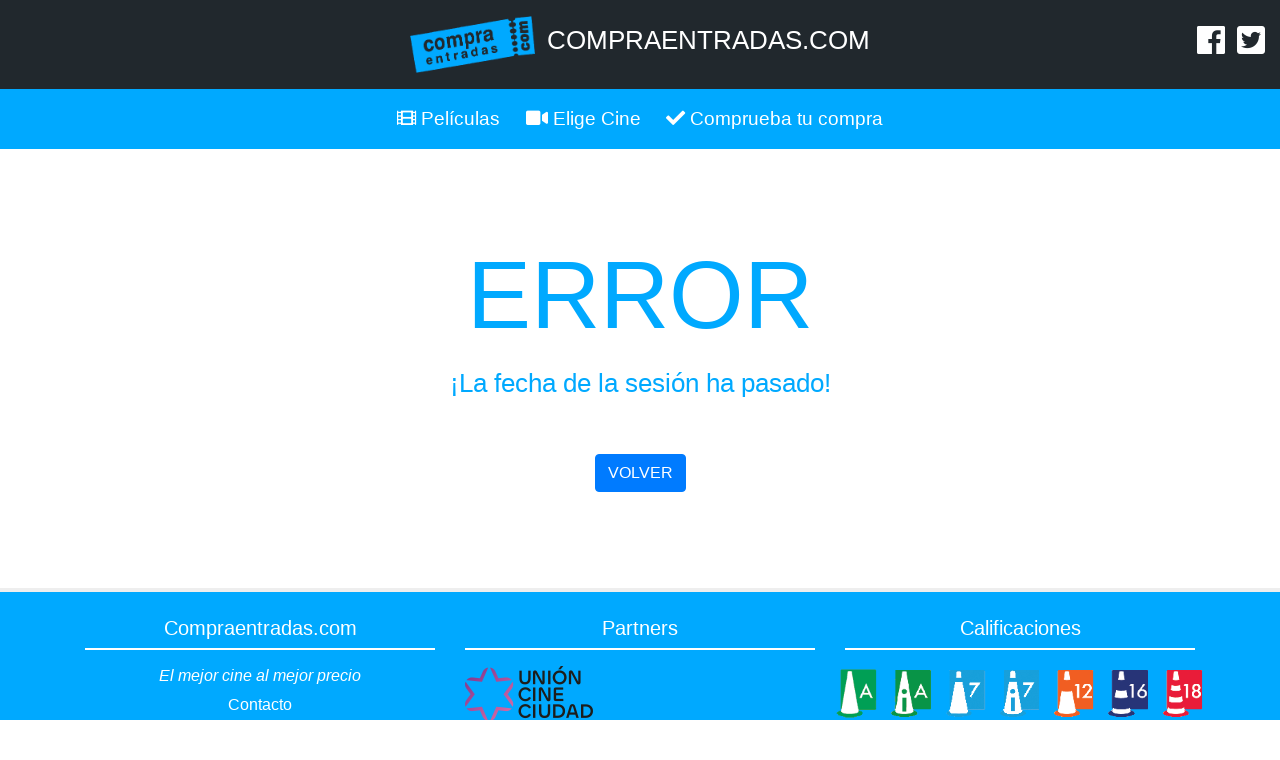

--- FILE ---
content_type: text/html; charset=UTF-8
request_url: https://www.compraentradas.com/Sesion/033/multicines-la-loma/el-reino-del-planeta-de-los-simios/138428/0
body_size: 2120
content:
<!doctype html>
<html lang="es">
  <head>
    <meta charset="utf-8">
    <meta name="viewport" content="width=device-width, initial-scale=1, shrink-to-fit=no">
    <link rel="icon" href="/favicon.ico">

    <title>CompraEntradas.com - El mejor cine al mejor precio</title>
	
	<!-- SEO meta -->
	<meta name="description" content="Compra entradas de cine de forma rápida y segura al mejor precio." />
	<meta property="og:description" content="Compra entradas de cine de forma rápida y segura al mejor precio." />
	<meta name="keywords" content="entradas de cine, comprar entradas de cine online, comprar entradas de cine, comprar entradas cine, entradas online, cine, películas, entradas de películas, géneros, director, estrenos, cartelera" />

    <!-- Bootstrap core CSS -->
    <link href="/assets/css/bootstrap.min.css" rel="stylesheet">

    <!-- Custom styles -->
    <link href="/assets/css/compraentradas.css" rel="stylesheet">
	
	 <!-- Font Awesome -->
	<link href="/assets/fontawesome/css/all.css" rel="stylesheet">
	
	<!-- Bootstrap core JavaScript -->
    <script src="/assets/js/jquery-3.3.1.min.js"></script>
    <script src="/assets/js/popper.min.js"></script>
    <script src="/assets/js/bootstrap.min.js"></script>
	
	
	<!-- Google Analytics -->
	<script type="text/javascript">
	    var _gaq = _gaq || [];
	    _gaq.push(['_setAccount', 'UA-27716532-1']);
	    _gaq.push(['_trackPageview']);
	
	    (function() {
	    var ga = document.createElement('script'); ga.type = 'text/javascript'; ga.async = true;
	    ga.src = ('https:' == document.location.protocol ? 'https://ssl' : 'http://www') + '.google-analytics.com/ga.js';
	    var s = document.getElementsByTagName('script')[0]; s.parentNode.insertBefore(ga, s);
	    })();
	</script>
	<!-- /Google Analytics -->
	
  </head>

  <body>
  
    <div class="header">
	<div class="row">
		<div class="col-3">

		</div>
		<div class="col-6 text-center">
			<ul class="list-inline">
				<li class="list-inline-item">
					<a href="/" title="CompraEntradas.com - El mejor cine al mejor precio">
						<img class="img-responsive logo" src="/assets/img/logotipo.png">
					</a>
				</li>
				<li class="list-inline-item d-none d-sm-none d-md-inline-block d-lg-inline-block d-xl-inline-block">
					<a href="/" title="CompraEntradas.com - El mejor cine al mejor precio">
						<h1 class="title">COMPRAENTRADAS.COM</h1>
					</a>
				</li>
			</ul>
		</div>
		<div class="col-3 text-right">
			<ul class="list-inline">
				<li class="list-inline-item mt-2 mr-2">
					<a href="https://www.facebook.com/pages/Compraentradascom/128112223938722" title="Síguenos en Facebook">
						<i class="fab fa-facebook fa-2x"></i>
					</a>
				</li>
				<li class="list-inline-item mt-2">
					<a href="https://twitter.com/compraentradas" title="Síguenos en Twitter">
						<i class="fab fa-twitter-square fa-2x"></i>
					</a>
				</li>
			</ul>
		</div>
	</div>	
</div>

        <nav class="navbar navbar-expand-md navbar-dark">
      <button class="navbar-toggler" type="button" data-toggle="collapse" data-target="#navbarsExampleDefault" aria-controls="navbarsExampleDefault" aria-expanded="false" aria-label="Toggle navigation">
        <span class="navbar-toggler-icon"></span>
      </button>

      <div class="collapse navbar-collapse" id="navbarsExampleDefault">
        <ul class="navbar-nav justify-content-center d-flex flex-fill">
          <li class="nav-item active">
            <a class="nav-link" href="/"><i class="fas fa-film"></i> Películas</a>
          </li>
          <li class="nav-item">
            <a class="nav-link" href="/Cines"><i class="fas fa-video"></i> Elige Cine</a>
          </li>
          <li class="nav-item">
            <a class="nav-link" href="/CompruebaCompra"><i class="fas fa-check"></i> Comprueba tu compra</a>
          </li>
        </ul>
      </div>
    </nav>	
	
    <main role="main" class="container">
	
      <p>&nbsp;</p>
	
	  <h1 class="display-1 text-center">ERROR</h1>
	  
	  <h2 class="text-center">¡La fecha de la sesión ha pasado!</h2>
	  
	  <p>&nbsp;</p>
	  
	  <p class="text-center"><button type="button" class="btn btn-primary mb-2" onclick="window.history.back();">VOLVER</button></p>
	  
	  <p>&nbsp;</p>
	
	</main><!-- /.container -->
	
	<div class="footer mt-5 pt-4 pb-5">
	<div class="container">
		<div class="row">
			<div class="col-md-4 text-center mb-4">
				<h5 class="mb-3 pb-2">Compraentradas.com</h5>
				<h6 class="mb-2"><i>El mejor cine al mejor precio</i></h6>
				<a href="/Contacto">Contacto</a><br />
				<a href="/Condiciones">Condiciones de compra</a><br />
				<a href="/Privacidad">Política de privacidad</a><br />
				<a href="/Cookies">Política de cookies</a>
			</div>
			<div class="col-md-4 mb-4">
				<h5 class="mb-3 pb-2">Partners</h5>
				<div class="row">
					<div class="col-12">
						<img class="img-fluid" src="/images/partners/logoucc.png" alt="UCC" title="UCC">
					</div>					
				</div>
			</div>
			<div class="col-md-4 mb-4">
				<h5 class="mb-3 pb-2">Calificaciones</h5>
				<div class="row">		
					<div class="col">		
						<img class="img-fluid" src="/images/calificaciones/TP.gif" alt="Todos los publicos" title="Todos los publicos">
					</div>
					<div class="col">			
						<img class="img-fluid" src="/images/calificaciones/TPI.gif" alt="Todos los publicos, especialmente dedicadas para la infancia" title="Todos los publicos, especialmente dedicadas para la infancia">
					</div>
					<div class="col">				
						<img class="img-fluid" src="/images/calificaciones/7.gif" alt="Recomendada para mayores de 7 años" title="Recomendada para mayores de 7 años">
					</div>
					<div class="col">				
						<img class="img-fluid" src="/images/calificaciones/7I.gif" alt="Recomendada para mayores de 7 años, especialmente dedicadas para la infancia" title="Recomendada para mayores de 7 años, especialmente dedicadas para la infancia">
					</div>
					<div class="col">				
						<img class="img-fluid" src="/images/calificaciones/12.gif" alt="Recomendada para mayores de 12 años" title="Recomendada para mayores de 12 años">
					</div>
					<div class="col">				
						<img class="img-fluid" src="/images/calificaciones/16.gif" alt="Recomendada para mayores de 16 años" title="Recomendada para mayores de 16 años">
					</div>
					<div class="col">				
						<img class="img-fluid" src="/images/calificaciones/18.gif" alt="Recomendada para mayores de 18 años" title="Recomendada para mayores de 18 años">
					</div>
				</div>
			</div>
		</div>
	</div>
</div>
<div class="copyright pt-3 pb-3">
	<div class="container">
		<div class="row">
			<div class="col-md-12">
				<a href='/'><img class="copyrightlogo mr-2" src="/images/logotipo.png" alt="compraentradas" /></a> &copy; Copyright 2004 - 2026 Compraentradas One, S.L. CIF B90280892 &nbsp;/&nbsp; Todos los derechos reservados &nbsp;/&nbsp; <a href='/Contacto'>Contacto: <span class="__cf_email__" data-cfemail="7d1c191014133d1e12100d0f1c1813090f1c191c0e531e1210">[email&#160;protected]</span></a>
				<p>Contacto para empresas: <a href="/cdn-cgi/l/email-protection#7615191b1304151f171a3615191b06041713180204171217055815191b"><span class="__cf_email__" data-cfemail="10737f7d75627379717c50737f7d606271757e6462717471633e737f7d">[email&#160;protected]</span></a></p>
				
				<p>Pago seguro (SSL) con <img class="img-fluid" src="/images/banner-pago-seguro-450x.jpg" /></p>
				
			</div>
		</div>
	</div>
</div>	

  <script data-cfasync="false" src="/cdn-cgi/scripts/5c5dd728/cloudflare-static/email-decode.min.js"></script></body>
  <script>
    window.setTimeout(function(){
        window.location.href = "";
    }, 5000);
  </script>
</html>
